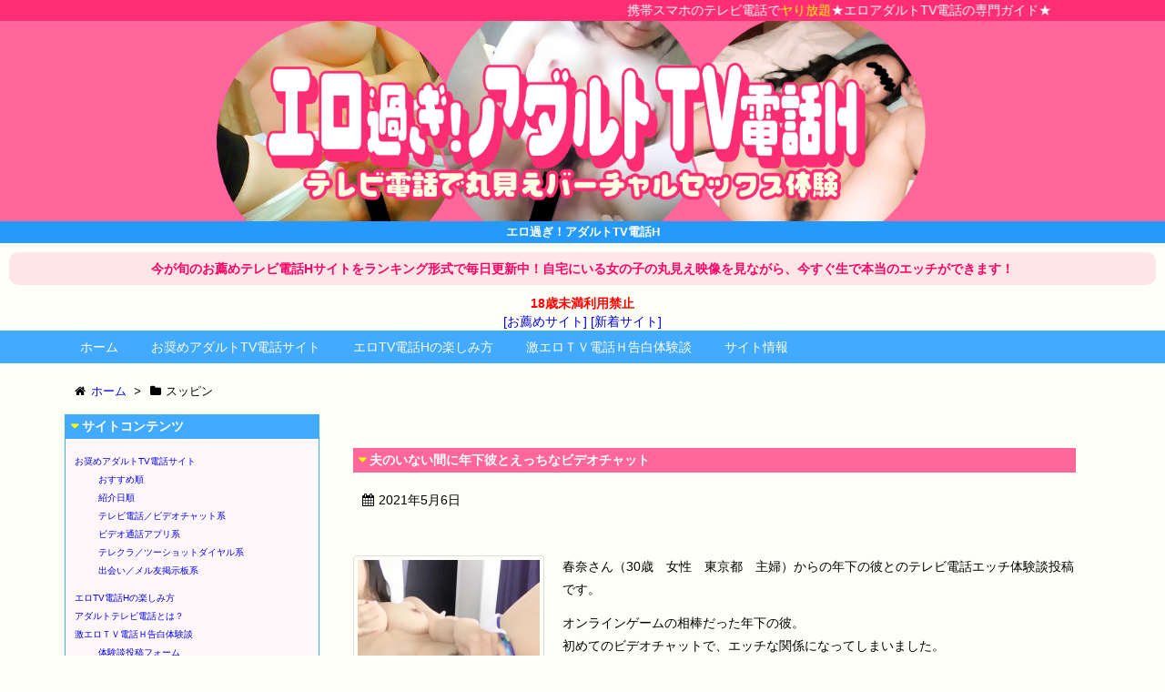

--- FILE ---
content_type: text/html; charset=UTF-8
request_url: https://www.lagb.org/tag/%E3%82%B9%E3%83%83%E3%83%94%E3%83%B3/
body_size: 47209
content:
<!DOCTYPE html>
<html lang="ja" itemscope itemtype="http://schema.org/WebPage">
<head>
<meta charset="UTF-8" />
<meta http-equiv="X-UA-Compatible" content="IE=edge" />
<meta name="viewport" content="width=device-width, initial-scale=1, user-scalable=yes" />
<meta name="robots" content="index, follow, max-image-preview:large, max-snippet:-1, max-video-preview:-1" />

	<!-- This site is optimized with the Yoast SEO plugin v26.7 - https://yoast.com/wordpress/plugins/seo/ -->
	<title>スッピン アーカイブ - エロ過ぎ！アダルトTV電話H</title>
	<link rel="canonical" href="https://www.lagb.org/tag/スッピン/" />
	<meta property="og:locale" content="ja_JP" />
	<meta property="og:type" content="article" />
	<meta property="og:title" content="スッピン アーカイブ - エロ過ぎ！アダルトTV電話H" />
	<meta property="og:url" content="https://www.lagb.org/tag/スッピン/" />
	<meta property="og:site_name" content="エロ過ぎ！アダルトTV電話H" />
	<meta name="twitter:card" content="summary_large_image" />
	<script type="application/ld+json" class="yoast-schema-graph">{"@context":"https://schema.org","@graph":[{"@type":"CollectionPage","@id":"https://www.lagb.org/tag/%e3%82%b9%e3%83%83%e3%83%94%e3%83%b3/","url":"https://www.lagb.org/tag/%e3%82%b9%e3%83%83%e3%83%94%e3%83%b3/","name":"スッピン アーカイブ - エロ過ぎ！アダルトTV電話H","isPartOf":{"@id":"https://www.lagb.org/#website"},"primaryImageOfPage":{"@id":"https://www.lagb.org/tag/%e3%82%b9%e3%83%83%e3%83%94%e3%83%b3/#primaryimage"},"image":{"@id":"https://www.lagb.org/tag/%e3%82%b9%e3%83%83%e3%83%94%e3%83%b3/#primaryimage"},"thumbnailUrl":"https://www.lagb.org/wp/wp-content/uploads/1530.jpg","breadcrumb":{"@id":"https://www.lagb.org/tag/%e3%82%b9%e3%83%83%e3%83%94%e3%83%b3/#breadcrumb"},"inLanguage":"ja"},{"@type":"ImageObject","inLanguage":"ja","@id":"https://www.lagb.org/tag/%e3%82%b9%e3%83%83%e3%83%94%e3%83%b3/#primaryimage","url":"https://www.lagb.org/wp/wp-content/uploads/1530.jpg","contentUrl":"https://www.lagb.org/wp/wp-content/uploads/1530.jpg","width":1000,"height":750,"caption":"夫ではない男性にあられもない姿をみせる"},{"@type":"BreadcrumbList","@id":"https://www.lagb.org/tag/%e3%82%b9%e3%83%83%e3%83%94%e3%83%b3/#breadcrumb","itemListElement":[{"@type":"ListItem","position":1,"name":"ホーム","item":"https://www.lagb.org/"},{"@type":"ListItem","position":2,"name":"激エロＴＶ電話Ｈ告白体験談","item":"https://www.lagb.org/taikendan/"},{"@type":"ListItem","position":3,"name":"スッピン"}]},{"@type":"WebSite","@id":"https://www.lagb.org/#website","url":"https://www.lagb.org/","name":"エロ過ぎ！アダルトTV電話H","description":"今が旬のお薦めテレビ電話Hサイトをランキング形式で毎日更新中！自宅にいる女の子の丸見え映像を見ながら、今すぐ生で本当のエッチができます！","publisher":{"@id":"https://www.lagb.org/#/schema/person/677edd8694dae2d5e6332bbd0a43d530"},"potentialAction":[{"@type":"SearchAction","target":{"@type":"EntryPoint","urlTemplate":"https://www.lagb.org/?s={search_term_string}"},"query-input":{"@type":"PropertyValueSpecification","valueRequired":true,"valueName":"search_term_string"}}],"inLanguage":"ja"},{"@type":["Person","Organization"],"@id":"https://www.lagb.org/#/schema/person/677edd8694dae2d5e6332bbd0a43d530","name":"superlagb","image":{"@type":"ImageObject","inLanguage":"ja","@id":"https://www.lagb.org/#/schema/person/image/","url":"https://secure.gravatar.com/avatar/7b986a9bc9461597264be4ff890d0735d8b245b59454a1eb41d8889a0f5e3897?s=96&d=mm&r=g","contentUrl":"https://secure.gravatar.com/avatar/7b986a9bc9461597264be4ff890d0735d8b245b59454a1eb41d8889a0f5e3897?s=96&d=mm&r=g","caption":"superlagb"},"logo":{"@id":"https://www.lagb.org/#/schema/person/image/"},"sameAs":["https://www.lagb.org/"]}]}</script>
	<!-- / Yoast SEO plugin. -->


<meta name="description" content="エロ過ぎ！アダルトTV電話H | 今が旬のお薦めテレビ電話Hサイトをランキング形式で毎日更新中！自宅にいる女の子の丸見え映像を見ながら、今すぐ生で本当のエッチができます！ | NO:1530" />
<link rel="canonical" href="https://www.lagb.org/tag/%e3%82%b9%e3%83%83%e3%83%94%e3%83%b3/" />
<link rel="pingback" href="https://www.lagb.org/wp/xmlrpc.php" />
<link rel="alternate" type="application/rss+xml" title="エロ過ぎ！アダルトTV電話H RSS Feed" href="https://www.lagb.org/feed/" />
<link rel="alternate" type="application/atom+xml" title="エロ過ぎ！アダルトTV電話H Atom Feed" href="https://www.lagb.org/feed/atom/" />
<style id="wp-img-auto-sizes-contain-inline-css">
img:is([sizes=auto i],[sizes^="auto," i]){contain-intrinsic-size:3000px 1500px}
/*# sourceURL=wp-img-auto-sizes-contain-inline-css */
</style>
<link rel="stylesheet" id="wpthk-css" href="//www.lagb.org/wp/wp-content/themes/wpthk/style.min.css?v=1768786467" media="all" />
<noscript><link rel="stylesheet" id="async-css" href="//www.lagb.org/wp/wp-content/themes/wpthk/style.async.min.css?v=1768786467" media="all" /></noscript>
<style id="wp-block-library-inline-css">
:root{--wp-block-synced-color:#7a00df;--wp-block-synced-color--rgb:122,0,223;--wp-bound-block-color:var(--wp-block-synced-color);--wp-editor-canvas-background:#ddd;--wp-admin-theme-color:#007cba;--wp-admin-theme-color--rgb:0,124,186;--wp-admin-theme-color-darker-10:#006ba1;--wp-admin-theme-color-darker-10--rgb:0,107,160.5;--wp-admin-theme-color-darker-20:#005a87;--wp-admin-theme-color-darker-20--rgb:0,90,135;--wp-admin-border-width-focus:2px}@media (min-resolution:192dpi){:root{--wp-admin-border-width-focus:1.5px}}.wp-element-button{cursor:pointer}:root .has-very-light-gray-background-color{background-color:#eee}:root .has-very-dark-gray-background-color{background-color:#313131}:root .has-very-light-gray-color{color:#eee}:root .has-very-dark-gray-color{color:#313131}:root .has-vivid-green-cyan-to-vivid-cyan-blue-gradient-background{background:linear-gradient(135deg,#00d084,#0693e3)}:root .has-purple-crush-gradient-background{background:linear-gradient(135deg,#34e2e4,#4721fb 50%,#ab1dfe)}:root .has-hazy-dawn-gradient-background{background:linear-gradient(135deg,#faaca8,#dad0ec)}:root .has-subdued-olive-gradient-background{background:linear-gradient(135deg,#fafae1,#67a671)}:root .has-atomic-cream-gradient-background{background:linear-gradient(135deg,#fdd79a,#004a59)}:root .has-nightshade-gradient-background{background:linear-gradient(135deg,#330968,#31cdcf)}:root .has-midnight-gradient-background{background:linear-gradient(135deg,#020381,#2874fc)}:root{--wp--preset--font-size--normal:16px;--wp--preset--font-size--huge:42px}.has-regular-font-size{font-size:1em}.has-larger-font-size{font-size:2.625em}.has-normal-font-size{font-size:var(--wp--preset--font-size--normal)}.has-huge-font-size{font-size:var(--wp--preset--font-size--huge)}.has-text-align-center{text-align:center}.has-text-align-left{text-align:left}.has-text-align-right{text-align:right}.has-fit-text{white-space:nowrap!important}#end-resizable-editor-section{display:none}.aligncenter{clear:both}.items-justified-left{justify-content:flex-start}.items-justified-center{justify-content:center}.items-justified-right{justify-content:flex-end}.items-justified-space-between{justify-content:space-between}.screen-reader-text{border:0;clip-path:inset(50%);height:1px;margin:-1px;overflow:hidden;padding:0;position:absolute;width:1px;word-wrap:normal!important}.screen-reader-text:focus{background-color:#ddd;clip-path:none;color:#444;display:block;font-size:1em;height:auto;left:5px;line-height:normal;padding:15px 23px 14px;text-decoration:none;top:5px;width:auto;z-index:100000}html :where(.has-border-color){border-style:solid}html :where([style*=border-top-color]){border-top-style:solid}html :where([style*=border-right-color]){border-right-style:solid}html :where([style*=border-bottom-color]){border-bottom-style:solid}html :where([style*=border-left-color]){border-left-style:solid}html :where([style*=border-width]){border-style:solid}html :where([style*=border-top-width]){border-top-style:solid}html :where([style*=border-right-width]){border-right-style:solid}html :where([style*=border-bottom-width]){border-bottom-style:solid}html :where([style*=border-left-width]){border-left-style:solid}html :where(img[class*=wp-image-]){height:auto;max-width:100%}:where(figure){margin:0 0 1em}html :where(.is-position-sticky){--wp-admin--admin-bar--position-offset:var(--wp-admin--admin-bar--height,0px)}@media screen and (max-width:600px){html :where(.is-position-sticky){--wp-admin--admin-bar--position-offset:0px}}

/*# sourceURL=wp-block-library-inline-css */
</style><style id='global-styles-inline-css' type='text/css'>
:root{--wp--preset--aspect-ratio--square: 1;--wp--preset--aspect-ratio--4-3: 4/3;--wp--preset--aspect-ratio--3-4: 3/4;--wp--preset--aspect-ratio--3-2: 3/2;--wp--preset--aspect-ratio--2-3: 2/3;--wp--preset--aspect-ratio--16-9: 16/9;--wp--preset--aspect-ratio--9-16: 9/16;--wp--preset--color--black: #000000;--wp--preset--color--cyan-bluish-gray: #abb8c3;--wp--preset--color--white: #ffffff;--wp--preset--color--pale-pink: #f78da7;--wp--preset--color--vivid-red: #cf2e2e;--wp--preset--color--luminous-vivid-orange: #ff6900;--wp--preset--color--luminous-vivid-amber: #fcb900;--wp--preset--color--light-green-cyan: #7bdcb5;--wp--preset--color--vivid-green-cyan: #00d084;--wp--preset--color--pale-cyan-blue: #8ed1fc;--wp--preset--color--vivid-cyan-blue: #0693e3;--wp--preset--color--vivid-purple: #9b51e0;--wp--preset--gradient--vivid-cyan-blue-to-vivid-purple: linear-gradient(135deg,rgb(6,147,227) 0%,rgb(155,81,224) 100%);--wp--preset--gradient--light-green-cyan-to-vivid-green-cyan: linear-gradient(135deg,rgb(122,220,180) 0%,rgb(0,208,130) 100%);--wp--preset--gradient--luminous-vivid-amber-to-luminous-vivid-orange: linear-gradient(135deg,rgb(252,185,0) 0%,rgb(255,105,0) 100%);--wp--preset--gradient--luminous-vivid-orange-to-vivid-red: linear-gradient(135deg,rgb(255,105,0) 0%,rgb(207,46,46) 100%);--wp--preset--gradient--very-light-gray-to-cyan-bluish-gray: linear-gradient(135deg,rgb(238,238,238) 0%,rgb(169,184,195) 100%);--wp--preset--gradient--cool-to-warm-spectrum: linear-gradient(135deg,rgb(74,234,220) 0%,rgb(151,120,209) 20%,rgb(207,42,186) 40%,rgb(238,44,130) 60%,rgb(251,105,98) 80%,rgb(254,248,76) 100%);--wp--preset--gradient--blush-light-purple: linear-gradient(135deg,rgb(255,206,236) 0%,rgb(152,150,240) 100%);--wp--preset--gradient--blush-bordeaux: linear-gradient(135deg,rgb(254,205,165) 0%,rgb(254,45,45) 50%,rgb(107,0,62) 100%);--wp--preset--gradient--luminous-dusk: linear-gradient(135deg,rgb(255,203,112) 0%,rgb(199,81,192) 50%,rgb(65,88,208) 100%);--wp--preset--gradient--pale-ocean: linear-gradient(135deg,rgb(255,245,203) 0%,rgb(182,227,212) 50%,rgb(51,167,181) 100%);--wp--preset--gradient--electric-grass: linear-gradient(135deg,rgb(202,248,128) 0%,rgb(113,206,126) 100%);--wp--preset--gradient--midnight: linear-gradient(135deg,rgb(2,3,129) 0%,rgb(40,116,252) 100%);--wp--preset--font-size--small: 13px;--wp--preset--font-size--medium: 20px;--wp--preset--font-size--large: 36px;--wp--preset--font-size--x-large: 42px;--wp--preset--spacing--20: 0.44rem;--wp--preset--spacing--30: 0.67rem;--wp--preset--spacing--40: 1rem;--wp--preset--spacing--50: 1.5rem;--wp--preset--spacing--60: 2.25rem;--wp--preset--spacing--70: 3.38rem;--wp--preset--spacing--80: 5.06rem;--wp--preset--shadow--natural: 6px 6px 9px rgba(0, 0, 0, 0.2);--wp--preset--shadow--deep: 12px 12px 50px rgba(0, 0, 0, 0.4);--wp--preset--shadow--sharp: 6px 6px 0px rgba(0, 0, 0, 0.2);--wp--preset--shadow--outlined: 6px 6px 0px -3px rgb(255, 255, 255), 6px 6px rgb(0, 0, 0);--wp--preset--shadow--crisp: 6px 6px 0px rgb(0, 0, 0);}:where(.is-layout-flex){gap: 0.5em;}:where(.is-layout-grid){gap: 0.5em;}body .is-layout-flex{display: flex;}.is-layout-flex{flex-wrap: wrap;align-items: center;}.is-layout-flex > :is(*, div){margin: 0;}body .is-layout-grid{display: grid;}.is-layout-grid > :is(*, div){margin: 0;}:where(.wp-block-columns.is-layout-flex){gap: 2em;}:where(.wp-block-columns.is-layout-grid){gap: 2em;}:where(.wp-block-post-template.is-layout-flex){gap: 1.25em;}:where(.wp-block-post-template.is-layout-grid){gap: 1.25em;}.has-black-color{color: var(--wp--preset--color--black) !important;}.has-cyan-bluish-gray-color{color: var(--wp--preset--color--cyan-bluish-gray) !important;}.has-white-color{color: var(--wp--preset--color--white) !important;}.has-pale-pink-color{color: var(--wp--preset--color--pale-pink) !important;}.has-vivid-red-color{color: var(--wp--preset--color--vivid-red) !important;}.has-luminous-vivid-orange-color{color: var(--wp--preset--color--luminous-vivid-orange) !important;}.has-luminous-vivid-amber-color{color: var(--wp--preset--color--luminous-vivid-amber) !important;}.has-light-green-cyan-color{color: var(--wp--preset--color--light-green-cyan) !important;}.has-vivid-green-cyan-color{color: var(--wp--preset--color--vivid-green-cyan) !important;}.has-pale-cyan-blue-color{color: var(--wp--preset--color--pale-cyan-blue) !important;}.has-vivid-cyan-blue-color{color: var(--wp--preset--color--vivid-cyan-blue) !important;}.has-vivid-purple-color{color: var(--wp--preset--color--vivid-purple) !important;}.has-black-background-color{background-color: var(--wp--preset--color--black) !important;}.has-cyan-bluish-gray-background-color{background-color: var(--wp--preset--color--cyan-bluish-gray) !important;}.has-white-background-color{background-color: var(--wp--preset--color--white) !important;}.has-pale-pink-background-color{background-color: var(--wp--preset--color--pale-pink) !important;}.has-vivid-red-background-color{background-color: var(--wp--preset--color--vivid-red) !important;}.has-luminous-vivid-orange-background-color{background-color: var(--wp--preset--color--luminous-vivid-orange) !important;}.has-luminous-vivid-amber-background-color{background-color: var(--wp--preset--color--luminous-vivid-amber) !important;}.has-light-green-cyan-background-color{background-color: var(--wp--preset--color--light-green-cyan) !important;}.has-vivid-green-cyan-background-color{background-color: var(--wp--preset--color--vivid-green-cyan) !important;}.has-pale-cyan-blue-background-color{background-color: var(--wp--preset--color--pale-cyan-blue) !important;}.has-vivid-cyan-blue-background-color{background-color: var(--wp--preset--color--vivid-cyan-blue) !important;}.has-vivid-purple-background-color{background-color: var(--wp--preset--color--vivid-purple) !important;}.has-black-border-color{border-color: var(--wp--preset--color--black) !important;}.has-cyan-bluish-gray-border-color{border-color: var(--wp--preset--color--cyan-bluish-gray) !important;}.has-white-border-color{border-color: var(--wp--preset--color--white) !important;}.has-pale-pink-border-color{border-color: var(--wp--preset--color--pale-pink) !important;}.has-vivid-red-border-color{border-color: var(--wp--preset--color--vivid-red) !important;}.has-luminous-vivid-orange-border-color{border-color: var(--wp--preset--color--luminous-vivid-orange) !important;}.has-luminous-vivid-amber-border-color{border-color: var(--wp--preset--color--luminous-vivid-amber) !important;}.has-light-green-cyan-border-color{border-color: var(--wp--preset--color--light-green-cyan) !important;}.has-vivid-green-cyan-border-color{border-color: var(--wp--preset--color--vivid-green-cyan) !important;}.has-pale-cyan-blue-border-color{border-color: var(--wp--preset--color--pale-cyan-blue) !important;}.has-vivid-cyan-blue-border-color{border-color: var(--wp--preset--color--vivid-cyan-blue) !important;}.has-vivid-purple-border-color{border-color: var(--wp--preset--color--vivid-purple) !important;}.has-vivid-cyan-blue-to-vivid-purple-gradient-background{background: var(--wp--preset--gradient--vivid-cyan-blue-to-vivid-purple) !important;}.has-light-green-cyan-to-vivid-green-cyan-gradient-background{background: var(--wp--preset--gradient--light-green-cyan-to-vivid-green-cyan) !important;}.has-luminous-vivid-amber-to-luminous-vivid-orange-gradient-background{background: var(--wp--preset--gradient--luminous-vivid-amber-to-luminous-vivid-orange) !important;}.has-luminous-vivid-orange-to-vivid-red-gradient-background{background: var(--wp--preset--gradient--luminous-vivid-orange-to-vivid-red) !important;}.has-very-light-gray-to-cyan-bluish-gray-gradient-background{background: var(--wp--preset--gradient--very-light-gray-to-cyan-bluish-gray) !important;}.has-cool-to-warm-spectrum-gradient-background{background: var(--wp--preset--gradient--cool-to-warm-spectrum) !important;}.has-blush-light-purple-gradient-background{background: var(--wp--preset--gradient--blush-light-purple) !important;}.has-blush-bordeaux-gradient-background{background: var(--wp--preset--gradient--blush-bordeaux) !important;}.has-luminous-dusk-gradient-background{background: var(--wp--preset--gradient--luminous-dusk) !important;}.has-pale-ocean-gradient-background{background: var(--wp--preset--gradient--pale-ocean) !important;}.has-electric-grass-gradient-background{background: var(--wp--preset--gradient--electric-grass) !important;}.has-midnight-gradient-background{background: var(--wp--preset--gradient--midnight) !important;}.has-small-font-size{font-size: var(--wp--preset--font-size--small) !important;}.has-medium-font-size{font-size: var(--wp--preset--font-size--medium) !important;}.has-large-font-size{font-size: var(--wp--preset--font-size--large) !important;}.has-x-large-font-size{font-size: var(--wp--preset--font-size--x-large) !important;}
/*# sourceURL=global-styles-inline-css */
</style>

<style id="classic-theme-styles-inline-css">
/*! This file is auto-generated */
.wp-block-button__link{color:#fff;background-color:#32373c;border-radius:9999px;box-shadow:none;text-decoration:none;padding:calc(.667em + 2px) calc(1.333em + 2px);font-size:1.125em}.wp-block-file__button{background:#32373c;color:#fff;text-decoration:none}
/*# sourceURL=/wp-includes/css/classic-themes.min.css */
</style>
<link rel="stylesheet" id="contact-form-7-css" href="//www.lagb.org/wp/wp-content/plugins/contact-form-7/includes/css/styles.css" media="all" />
<link rel="stylesheet" id="wpthkch-css" href="//www.lagb.org/wp/wp-content/themes/wpthkch/style.css?v=1768786467" media="all" />
<script src="//www.lagb.org/wp/wp-includes/js/jquery/jquery.min.js" id="jquery-core-js"></script>
<script src="//www.lagb.org/wp/wp-includes/js/jquery/jquery-migrate.min.js" id="jquery-migrate-js"></script>
<script src="//www.lagb.org/wp/wp-content/themes/wpthk/js/wpthk.min.js?v=1768786467" id="wpthk-js" async defer></script>
<link rel="https://api.w.org/" href="https://www.lagb.org/wp-json/" /><link rel="alternate" title="JSON" type="application/json" href="https://www.lagb.org/wp-json/wp/v2/tags/251" />
<meta name="referrer" content="origin" />
<link rel="icon" href="https://www.lagb.org/wp/wp-content/uploads/cropped-icon-1-32x32.png" sizes="32x32" />
<link rel="icon" href="https://www.lagb.org/wp/wp-content/uploads/cropped-icon-1-192x192.png" sizes="192x192" />
<link rel="apple-touch-icon" href="https://www.lagb.org/wp/wp-content/uploads/cropped-icon-1-180x180.png" />
<meta name="msapplication-TileImage" content="https://www.lagb.org/wp/wp-content/uploads/cropped-icon-1-270x270.png" />
	<style>
	img.wp-smiley,
	img.emoji {
		display: inline !important;
		border: none !important;
		box-shadow: none !important;
		height: 1em !important;
		width: 1em !important;
		margin: 0 0.07em !important;
		vertical-align: -0.1em !important;
		background: none !important;
		padding: 0 !important;
	}
	</style>
	</head>
<body class="archive tag tag-251 wp-theme-wpthk wp-child-theme-wpthkch">


<div id="header" itemscope itemtype="https://schema.org/WPHeader">
<header role="banner">
<div id="head-in">

<div class="marquee01">
<p>携帯スマホのテレビ電話で<span style="color:#ffff00;">ヤり放題</span>★エロアダルトTV電話の専門ガイド★</p>
</div>

<div class="head-cover">
<div class="info">
<p class="sitename" itemprop="name"><a href="https://www.lagb.org/"><img src="https://www.lagb.org/wp/wp-content/uploads/title-2.png" alt="エロ過ぎ！アダルトTV電話H" width="1200" height="300" srcset="https://www.lagb.org/wp/wp-content/uploads/title-2.png 1200w, https://www.lagb.org/wp/wp-content/uploads/title-2-600x150.png 600w, https://www.lagb.org/wp/wp-content/uploads/title-2-1024x256.png 1024w, https://www.lagb.org/wp/wp-content/uploads/title-2-768x192.png 768w, https://www.lagb.org/wp/wp-content/uploads/title-2-530x133.png 530w, https://www.lagb.org/wp/wp-content/uploads/title-2-565x141.png 565w, https://www.lagb.org/wp/wp-content/uploads/title-2-710x178.png 710w, https://www.lagb.org/wp/wp-content/uploads/title-2-725x181.png 725w" sizes="(max-width: 1200px) 100vw, 1200px" /></a></p>
<p class="desc">

<p style="line-height:24px;background-color:#239afc;text-align:center;font-size:small;">
<span style="color:white;font-weight:bold;">エロ過ぎ！アダルトTV電話H</span>
</p>

<p style="margin:10px;padding:8px;background-color:#ffe6e6;border-radius: 10px;">
<span style="color:#ff0066;font-weight:bold;">今が旬のお薦めテレビ電話Hサイトをランキング形式で毎日更新中！自宅にいる女の子の丸見え映像を見ながら、今すぐ生で本当のエッチができます！</span>
</p>


<span class="emph1">18歳未満利用禁止</span><br />
<a href="/rank.php">[お薦めサイト]</a> <a href="/new.php">[新着サイト]</a><br />

</p>

</div><!--/.info-->
</div><!--/.head-cover-->
<nav itemscope itemtype="http://schema.org/SiteNavigationElement" role="navigation">
<div id="nav">
<div id="gnavi">
<div class="menu-%e3%83%88%e3%83%83%e3%83%97%e3%83%a1%e3%83%8b%e3%83%a5%e3%83%bc01-container"><ul id="menu-%e3%83%88%e3%83%83%e3%83%97%e3%83%a1%e3%83%8b%e3%83%a5%e3%83%bc01" class="menu clearfix"><li itemprop="name" id="menu-item-347" class="menu-item menu-item-type-custom menu-item-object-custom menu-item-home menu-item-347"><a itemprop="url" href="https://www.lagb.org/">ホーム</a></li>
<li itemprop="name" id="menu-item-355" class="menu-item menu-item-type-custom menu-item-object-custom menu-item-has-children menu-item-355"><a itemprop="url" href="/rank.php">お奨めアダルトTV電話サイト</a>
<ul class="sub-menu">
<li itemprop="name" id="menu-item-356" class="menu-item menu-item-type-custom menu-item-object-custom menu-item-356"><a itemprop="url" href="/rank.php">おすすめ順</a></li>
<li itemprop="name" id="menu-item-357" class="menu-item menu-item-type-custom menu-item-object-custom menu-item-357"><a itemprop="url" href="/new.php">紹介日順</a></li>
<li itemprop="name" id="menu-item-358" class="menu-item menu-item-type-custom menu-item-object-custom menu-item-358"><a itemprop="url" href="/tvden.php">テレビ電話／ビデオチャット系</a></li>
<li itemprop="name" id="menu-item-359" class="menu-item menu-item-type-custom menu-item-object-custom menu-item-359"><a itemprop="url" href="/appli.php">ビデオ通話アプリ系</a></li>
<li itemprop="name" id="menu-item-360" class="menu-item menu-item-type-custom menu-item-object-custom menu-item-360"><a itemprop="url" href="/tel.php">テレクラ／ツーショットダイヤル系</a></li>
<li itemprop="name" id="menu-item-361" class="menu-item menu-item-type-custom menu-item-object-custom menu-item-361"><a itemprop="url" href="/deai.php">出会い／メル友掲示板系</a></li>
</ul>
</li>
<li itemprop="name" id="menu-item-349" class="menu-item menu-item-type-post_type menu-item-object-page menu-item-has-children menu-item-349"><a itemprop="url" href="https://www.lagb.org/guide/">エロTV電話Hの楽しみ方</a>
<ul class="sub-menu">
<li itemprop="name" id="menu-item-1052" class="menu-item menu-item-type-post_type menu-item-object-page menu-item-1052"><a itemprop="url" href="https://www.lagb.org/guide/whatis/">アダルトテレビ電話とは？</a></li>
</ul>
</li>
<li itemprop="name" id="menu-item-2097" class="menu-item menu-item-type-custom menu-item-object-custom menu-item-has-children menu-item-2097"><a itemprop="url" href="/taikendan/">激エロＴＶ電話Ｈ告白体験談</a>
<ul class="sub-menu">
<li itemprop="name" id="menu-item-2098" class="menu-item menu-item-type-custom menu-item-object-custom menu-item-2098"><a itemprop="url" href="/taikendan/">新着体験談一覧</a></li>
<li itemprop="name" id="menu-item-823" class="menu-item menu-item-type-post_type menu-item-object-page menu-item-823"><a itemprop="url" href="https://www.lagb.org/mail-taiken/">体験談投稿フォーム</a></li>
</ul>
</li>
<li itemprop="name" id="menu-item-352" class="menu-item menu-item-type-post_type menu-item-object-page menu-item-has-children menu-item-352"><a itemprop="url" href="https://www.lagb.org/siteinfo/">サイト情報</a>
<ul class="sub-menu">
<li itemprop="name" id="menu-item-353" class="menu-item menu-item-type-post_type menu-item-object-page menu-item-353"><a itemprop="url" href="https://www.lagb.org/siteinfo/">当サイトについて</a></li>
<li itemprop="name" id="menu-item-350" class="menu-item menu-item-type-post_type menu-item-object-page menu-item-350"><a itemprop="url" href="https://www.lagb.org/termofuse/">サイト利用規約</a></li>
<li itemprop="name" id="menu-item-351" class="menu-item menu-item-type-post_type menu-item-object-page menu-item-351"><a itemprop="url" href="https://www.lagb.org/privacy/">プライバシーポリシー</a></li>
<li itemprop="name" id="menu-item-348" class="menu-item menu-item-type-post_type menu-item-object-page menu-item-348"><a itemprop="url" href="https://www.lagb.org/mail/">お問い合わせ窓口</a></li>
</ul>
</li>
</ul></div><ul class="mobile-nav">
<li class="mob-homepage"><a href="/" style="padding: 0;"><i class="fa fa-home fa-fw"></i><p>TOP</p></a></li>
<li class="mob-menu"><i class="fa fa-list fa-fw"></i><p>メニュー</p></li>
<li class="mob-dendou"><a href="/rank.php" style="padding: 0;"><i class="fa fa-trophy"></i><p>殿堂</p></a></li>
<li class="mob-shinchaku"><a href="/new.php" style="padding: 0;"><i class="fa fa-hand-paper-o"></i><p>新着</p></a></li>
<li class="mob-appli"><a href="/appli.php" style="padding: 0;"><i class="fa fa-exchange"></i><p>アプリ</p></a></li>
<li class="mob-taiken"><a href="/taikendan/" style="padding: 0;"><i class="fa fa-book"></i><p>体験談</p></a></li>
</ul>
</div><!--/#gnavi-->
<div style="clear:both"></div>
</div><!--/#nav-->
</nav>
</div><!--/#head-in-->
</header>
</div><!--/#header-->
<div class="container">
<div itemprop="breadcrumb">
<ol id="breadcrumb" itemscope itemtype="http://schema.org/BreadcrumbList">
<li itemscope itemtype="http://schema.org/ListItem" itemprop="itemListElement"><i class="fa fa-home fa-fw"></i><a itemprop="item" href="https://www.lagb.org/"><span itemprop="name">ホーム</span></a><meta itemprop="position" content="1" /><i class="arrow">&gt;</i></li><li itemscope itemtype="http://schema.org/ListItem" itemprop="itemListElement" content="2"><i class="fa fa-folder fa-fw"></i><h1 itemprop="name">スッピン</h1></li>
</ol><!--/breadcrumb-->
</div>
<div id="primary" class="clearfix">
<div id="main">
<main role="main">
<div id="core" class="lcore">
<div id="list">
<div class="toc clearfix">
<section>
<h2 class="entry-title" itemprop="headline name"><a href="https://www.lagb.org/taikendan/1530/" class="entry-link" itemprop="url">夫のいない間に年下彼とえっちなビデオチャット</a></h2>
<p class="meta"><i class="fa fa-calendar"></i><span class="date"><time class="entry-date updated" datetime="2021-05-06T15:03:11+09:00" itemprop="datePublished">2021年5月6日</time></span></p><figure class="term">
<a href="https://www.lagb.org/taikendan/1530/"><img width="400" height="400" src="https://www.lagb.org/wp/wp-content/uploads/1530-400x400.jpg" class="thumbnail wp-post-image" alt="夫ではない男性にあられもない姿をみせる" itemprop="image" decoding="async" fetchpriority="high" srcset="https://www.lagb.org/wp/wp-content/uploads/1530-400x400.jpg 400w, https://www.lagb.org/wp/wp-content/uploads/1530-120x120.jpg 120w, https://www.lagb.org/wp/wp-content/uploads/1530-150x150.jpg 150w, https://www.lagb.org/wp/wp-content/uploads/1530-75x75.jpg 75w, https://www.lagb.org/wp/wp-content/uploads/1530-100x100.jpg 100w" sizes="(max-width: 400px) 100vw, 400px" /></a>
</figure><!--/.term-->
<div class="excerpt" itemprop="description">
<p>春奈さん（30歳　女性　東京都　主婦）からの年下の彼とのテレビ電話エッチ体験談投稿です。</p><p>オンラインゲームの相棒だった年下の彼。<br />初めてのビデオチャットで、エッチな関係になってしまいました。<br />今ではすっかり ...</p></div>
<p class="read-more"><a href="https://www.lagb.org/taikendan/1530/" class="read-more-link" itemprop="url">記事を読む <i class="fa fa-angle-double-right"></i>&nbsp; 夫のいない間に年 ...</a></p>
</section>
</div><!--/.toc-->
</div><!--/#list-->
</div><!--/#core-->
</main>
</div><!--/#main-->
<div class="sidebar">
<div id="side">
<aside role="complementary">
<div id="side-fixed">
<div id="nav_menu-3" class="widget widget_nav_menu"><h3 class="side-title">サイトコンテンツ</h3><div class="menu-%e3%83%a1%e3%82%a4%e3%83%b3%e3%83%a1%e3%83%8b%e3%83%a5%e3%83%bc01-container"><ul id="menu-%e3%83%a1%e3%82%a4%e3%83%b3%e3%83%a1%e3%83%8b%e3%83%a5%e3%83%bc01" class="menu"><li id="menu-item-15" class="menu-item menu-item-type-custom menu-item-object-custom menu-item-has-children menu-item-15"><a href="/rank.php">お奨めアダルトTV電話サイト</a>
<ul class="sub-menu">
<li id="menu-item-97" class="menu-item menu-item-type-custom menu-item-object-custom menu-item-97"><a href="/rank.php">おすすめ順</a></li>
<li id="menu-item-16" class="menu-item menu-item-type-custom menu-item-object-custom menu-item-16"><a href="/new.php">紹介日順</a></li>
<li id="menu-item-19" class="menu-item menu-item-type-custom menu-item-object-custom menu-item-19"><a href="/tvden.php">テレビ電話／ビデオチャット系</a></li>
<li id="menu-item-20" class="menu-item menu-item-type-custom menu-item-object-custom menu-item-20"><a href="/appli.php">ビデオ通話アプリ系</a></li>
<li id="menu-item-17" class="menu-item menu-item-type-custom menu-item-object-custom menu-item-17"><a href="/tel.php">テレクラ／ツーショットダイヤル系</a></li>
<li id="menu-item-18" class="menu-item menu-item-type-custom menu-item-object-custom menu-item-18"><a href="/deai.php">出会い／メル友掲示板系</a></li>
</ul>
</li>
<li id="menu-item-346" class="menu-item menu-item-type-post_type menu-item-object-page menu-item-346"><a href="https://www.lagb.org/guide/">エロTV電話Hの楽しみ方</a></li>
<li id="menu-item-1053" class="menu-item menu-item-type-post_type menu-item-object-page menu-item-1053"><a href="https://www.lagb.org/guide/whatis/">アダルトテレビ電話とは？</a></li>
<li id="menu-item-2145" class="menu-item menu-item-type-custom menu-item-object-custom menu-item-has-children menu-item-2145"><a href="/taikendan/">激エロＴＶ電話Ｈ告白体験談</a>
<ul class="sub-menu">
<li id="menu-item-822" class="menu-item menu-item-type-post_type menu-item-object-page menu-item-822"><a href="https://www.lagb.org/mail-taiken/">体験談投稿フォーム</a></li>
</ul>
</li>
<li id="menu-item-362" class="menu-item menu-item-type-post_type menu-item-object-page menu-item-362"><a href="https://www.lagb.org/siteinfo/">当サイトについて</a></li>
</ul></div></div>
		<div id="recent-posts-2" class="widget widget_recent_entries">
		<h3 class="side-title">新着記事</h3>
		<ul>
											<li>
					<a href="https://www.lagb.org/545/">DXLIVEの割引クーポンコード 登録時の無料ポイントアップ＆購入時5%割引</a>
											<span class="post-date">2018年4月27日</span>
									</li>
											<li>
					<a href="https://www.lagb.org/413/">エロTV電話初めての人にジュエルライブがオススメの理由と注意点</a>
											<span class="post-date">2018年3月30日</span>
									</li>
					</ul>

		</div><div id="dpe_fp_widget-2" class="widget widget_dpe_fp_widget"><h3 class="side-title">新着ＴＶ電話Ｈ告白体験談</h3>	<ul class="dpe-flexible-posts">
			<li id="post-2584" class="post-2584 taikendan type-taikendan status-publish format-standard has-post-thumbnail hentry tag-16 tag-432 tag-433 tag-307 tag-431 taikendan_sex-male taikendan_age-twenties taikendan_type-ol taikendan_type-lady taikendan_service-zoom taikendan_category-appli">
			<a href="https://www.lagb.org/taikendan/2584/">
								<div class="title">ウェブカメラを使った1対1のモニター調査でエッチな思い出ができちゃった！</div>
			</a>
		</li>
			<li id="post-2296" class="post-2296 taikendan type-taikendan status-publish format-standard has-post-thumbnail hentry tag-419 tag-14 tag-10 tag-423 taikendan_sex-male taikendan_age-thirties taikendan_type-wife taikendan_service-line taikendan_category-appli">
			<a href="https://www.lagb.org/taikendan/2296/">
								<div class="title">アプリで知り合った若妻とビデオ通話エッチ、そしてお泊まりエッチをしました</div>
			</a>
		</li>
			<li id="post-2289" class="post-2289 taikendan type-taikendan status-publish format-standard has-post-thumbnail hentry tag-427 tag-59 tag-426 tag-403 tag-10 taikendan_sex-female taikendan_age-twenties taikendan_type-lady taikendan_service-line taikendan_category-appli">
			<a href="https://www.lagb.org/taikendan/2289/">
								<div class="title">元彼と大人のおもちゃを使った激しいビデオ通話セックスしちゃいました！</div>
			</a>
		</li>
			<li id="post-2285" class="post-2285 taikendan type-taikendan status-publish format-standard has-post-thumbnail hentry tag-line tag-172 tag-424 tag-425 taikendan_sex-male taikendan_age-forties taikendan_type-lady taikendan_service-line taikendan_category-appli">
			<a href="https://www.lagb.org/taikendan/2285/">
								<div class="title">お気に入りのメンエス嬢がLINEのテレビ通話でエステ中継してくれました</div>
			</a>
		</li>
			<li id="post-2279" class="post-2279 taikendan type-taikendan status-publish format-standard has-post-thumbnail hentry tag-59 tag-51 tag-422 tag-420 tag-421 taikendan_sex-male taikendan_age-fifties taikendan_type-student taikendan_service-jewel taikendan_category-livechat">
			<a href="https://www.lagb.org/taikendan/2279/">
								<div class="title">ライブチャットで擬似エッチを満喫出来た</div>
			</a>
		</li>
			<li id="post-2271" class="post-2271 taikendan type-taikendan status-publish format-standard has-post-thumbnail hentry tag-s tag-419 tag-7 tag-403 taikendan_sex-male taikendan_age-thirties taikendan_type-gal taikendan_service-others taikendan_category-livechat">
			<a href="https://www.lagb.org/taikendan/2271/">
								<div class="title">小娘との過激な逆オナニー鑑賞したライブチャットが最高だった！</div>
			</a>
		</li>
			<li id="post-2268" class="post-2268 taikendan type-taikendan status-publish format-standard has-post-thumbnail hentry tag-59 tag-14 tag-60 tag-10 taikendan_sex-male taikendan_age-twenties taikendan_type-jukujo taikendan_service-froglive taikendan_category-appli">
			<a href="https://www.lagb.org/taikendan/2268/">
								<div class="title">ライブチャットで出会った熟女がこんなにスケベとは知りませんでした！</div>
			</a>
		</li>
			<li id="post-2262" class="post-2262 taikendan type-taikendan status-publish format-standard has-post-thumbnail hentry tag-m tag-417 tag-7 tag-139 tag-10 taikendan_sex-male taikendan_age-forties taikendan_type-lady taikendan_service-pairla taikendan_category-appli">
			<a href="https://www.lagb.org/taikendan/2262/">
								<div class="title">従順スケベの23歳清楚系お嬢がクパァしてお漏らしが得意</div>
			</a>
		</li>
			<li id="post-2245" class="post-2245 taikendan type-taikendan status-publish format-standard has-post-thumbnail hentry tag-skype tag-404 tag-23 tag-59 tag-10 taikendan_sex-male taikendan_age-fifties taikendan_type-lady taikendan_service-skype taikendan_category-sns">
			<a href="https://www.lagb.org/taikendan/2245/">
								<div class="title">Skypeでバイブオナニーを楽しむロリ少女</div>
			</a>
		</li>
			<li id="post-2243" class="post-2243 taikendan type-taikendan status-publish format-standard has-post-thumbnail hentry tag-zoom tag-57 tag-254 tag-414 tag-10 taikendan_sex-female taikendan_age-forties taikendan_type-ol taikendan_service-skype taikendan_category-appli">
			<a href="https://www.lagb.org/taikendan/2243/">
								<div class="title">誰にも言えない過激なビデオチャットでの体験談</div>
			</a>
		</li>
		</ul><!-- .dpe-flexible-posts -->
</div><div id="categories-2" class="widget widget_categories"><h3 class="side-title">記事カテゴリー</h3>
			<ul>
					<li class="cat-item cat-item-1"><a href="https://www.lagb.org/category/column/">エロ過ぎ！テレビ電話エッチ通信</a> (2)
</li>
			</ul>

			</div><div id="thk_recent_comments-2" class="widget thk_recent_comments"><h3 class="side-title">最近のコメント</h3><ul id="thk-rcomments">
<li class="recentcomments">
<div class="widget_comment_author">
<img alt="bib" src="https://secure.gravatar.com/avatar/?s=32&#038;d=mm&#038;r=g" srcset="https://secure.gravatar.com/avatar/?s=64&#038;d=mm&#038;r=g 2x" class="avatar avatar-32 photo avatar-default" height="32" width="32" loading="lazy" decoding="async"/><span class="comment_date">2025年11月27日</span>
<span class="author_link">bib さん</span>
</div>
<div class="comment_excerpt"><i class="fa fa-comment-o fa-fw"></i>巨乳むすめは最高！私もビデオチャットやってみたいよ。</div>
<span class="comment_post"><i class="fa fa-angle-double-right fa-fw"></i><a href="https://www.lagb.org/taikendan/2271/#comment-2">小娘との過激な逆オナニー鑑賞したライ...</a></span>
</li>
</ul>
</div><div id="nav_menu-2" class="widget widget_nav_menu"><h3 class="side-title">サイトメニュー</h3><div class="menu-%e3%83%95%e3%83%83%e3%82%bf%e3%83%bc%e3%83%a1%e3%83%8b%e3%83%a5%e3%83%bc01-container"><ul id="menu-%e3%83%95%e3%83%83%e3%82%bf%e3%83%bc%e3%83%a1%e3%83%8b%e3%83%a5%e3%83%bc01" class="menu"><li id="menu-item-24" class="menu-item menu-item-type-post_type menu-item-object-page menu-item-24"><a href="https://www.lagb.org/siteinfo/">当サイトについて</a></li>
<li id="menu-item-863" class="menu-item menu-item-type-post_type menu-item-object-page menu-item-863"><a href="https://www.lagb.org/updateinfo/">サイト更新情報</a></li>
<li id="menu-item-21" class="menu-item menu-item-type-post_type menu-item-object-page menu-item-21"><a href="https://www.lagb.org/mail/">お問い合わせ窓口</a></li>
<li id="menu-item-2546" class="menu-item menu-item-type-post_type menu-item-object-page menu-item-2546"><a href="https://www.lagb.org/mail-selfie/">自撮り写真／動画 投稿フォーム</a></li>
<li id="menu-item-1776" class="menu-item menu-item-type-post_type menu-item-object-page menu-item-1776"><a href="https://www.lagb.org/mail-comment/">推薦コメント投稿フォーム</a></li>
<li id="menu-item-22" class="menu-item menu-item-type-post_type menu-item-object-page menu-item-22"><a href="https://www.lagb.org/privacy/">プライバシーポリシー</a></li>
<li id="menu-item-23" class="menu-item menu-item-type-post_type menu-item-object-page menu-item-23"><a href="https://www.lagb.org/termofuse/">サイト利用規約</a></li>
<li id="menu-item-25" class="menu-item menu-item-type-custom menu-item-object-custom menu-item-25"><a href="/">トップページへ戻る</a></li>
</ul></div></div></div>
</aside>
</div><!--/#side-->
</div><!--/.sidebar-->
</div><!--/#primary-->
</div><!--/#container-->
<div id="footer" itemscope itemtype="https://schema.org/WPFooter" role="contentinfo">


<div class="footerlink">
<ul>
<li><a href="/siteinfo/">About Us</a></li>
<li><a href="/updateinfo/">サイト更新情報</a></li>
<li><a href="/mail/">お問い合わせ</a></li>
<li><a href="/privacy/">プライバシーポリシー</a></li>
<li><a href="/termofuse/">ご利用規約</a></li>
<li><a href="/">TOP</a></li>
</ul>
</div>

<div style="text-align:center;font-size:x-small;color:white;">
<p>
今日：1,135　
昨日：3,353<br />
合計：7,736,075<br />
</p>
<p>
<a href="/">エロ過ぎ！アダルトTV電話H</a>
<p style="font-size:x-small;">Copyright © 2010 - 2026 lagb.org All rights reserved.</p>
</p>
</div>

</div><!--/#footer-->
<div id="page-top"><i class="fa fa-arrow-up"></i><span class="ptop"> PAGE TOP</span></div>
<aside>
<div id="sform">
<form method="get" class="search-form" action="https://www.lagb.org/"><input type="search" class="search-field" name="s" placeholder="Search for &hellip;" /><input type="submit" class="search-submit" value="Search" /></form>
</div>
</aside>
<script src="//www.lagb.org/wp/wp-content/themes/wpthkch/wpthkch.js?v=1768786467" defer></script>
	
<!-- Global site tag (gtag.js) - Google Analytics -->
<script async src="https://www.googletagmanager.com/gtag/js?id=UA-86708645-1"></script>
<script>
  window.dataLayer = window.dataLayer || [];
  function gtag(){dataLayer.push(arguments);}
  gtag("js", new Date());

  gtag("config", "UA-86708645-1");
</script>

<script type="speculationrules">
{"prefetch":[{"source":"document","where":{"and":[{"href_matches":"/*"},{"not":{"href_matches":["/wp/wp-*.php","/wp/wp-admin/*","/wp/wp-content/uploads/*","/wp/wp-content/*","/wp/wp-content/plugins/*","/wp/wp-content/themes/wpthkch/*","/wp/wp-content/themes/wpthk/*","/*\\?(.+)"]}},{"not":{"selector_matches":"a[rel~=\"nofollow\"]"}},{"not":{"selector_matches":".no-prefetch, .no-prefetch a"}}]},"eagerness":"conservative"}]}
</script>
<script src="//www.lagb.org/wp/wp-includes/js/dist/hooks.min.js" id="wp-hooks-js"></script>
<script src="//www.lagb.org/wp/wp-includes/js/dist/i18n.min.js" id="wp-i18n-js"></script>
<script id="wp-i18n-js-after">
/* <![CDATA[ */
wp.i18n.setLocaleData( { "text direction\u0004ltr": [ "ltr" ] } );
//# sourceURL=wp-i18n-js-after
/* ]]> */
</script>
<script src="//www.lagb.org/wp/wp-content/plugins/contact-form-7/includes/swv/js/index.js" id="swv-js"></script>
<script id="contact-form-7-js-translations">
/* <![CDATA[ */
( function( domain, translations ) {
	var localeData = translations.locale_data[ domain ] || translations.locale_data.messages;
	localeData[""].domain = domain;
	wp.i18n.setLocaleData( localeData, domain );
} )( "contact-form-7", {"translation-revision-date":"2025-11-30 08:12:23+0000","generator":"GlotPress\/4.0.3","domain":"messages","locale_data":{"messages":{"":{"domain":"messages","plural-forms":"nplurals=1; plural=0;","lang":"ja_JP"},"This contact form is placed in the wrong place.":["\u3053\u306e\u30b3\u30f3\u30bf\u30af\u30c8\u30d5\u30a9\u30fc\u30e0\u306f\u9593\u9055\u3063\u305f\u4f4d\u7f6e\u306b\u7f6e\u304b\u308c\u3066\u3044\u307e\u3059\u3002"],"Error:":["\u30a8\u30e9\u30fc:"]}},"comment":{"reference":"includes\/js\/index.js"}} );
//# sourceURL=contact-form-7-js-translations
/* ]]> */
</script>
<script id="contact-form-7-js-before">
/* <![CDATA[ */
var wpcf7 = {
  "api": {
    "root": "\/\/www.lagb.org\/wp-json\/",
    "namespace": "contact-form-7\/v1"
  }
};
//# sourceURL=contact-form-7-js-before
/* ]]> */
</script>
<script src="//www.lagb.org/wp/wp-content/plugins/contact-form-7/includes/js/index.js" id="contact-form-7-js"></script>
<script id="wp-emoji-settings" type="application/json">
{"baseUrl":"https://s.w.org/images/core/emoji/17.0.2/72x72/","ext":".png","svgUrl":"https://s.w.org/images/core/emoji/17.0.2/svg/","svgExt":".svg","source":{"concatemoji":"https://www.lagb.org/wp/wp-includes/js/wp-emoji-release.min.js"}}
</script>
<script type="module">
/* <![CDATA[ */
/*! This file is auto-generated */
const a=JSON.parse(document.getElementById("wp-emoji-settings").textContent),o=(window._wpemojiSettings=a,"wpEmojiSettingsSupports"),s=["flag","emoji"];function i(e){try{var t={supportTests:e,timestamp:(new Date).valueOf()};sessionStorage.setItem(o,JSON.stringify(t))}catch(e){}}function c(e,t,n){e.clearRect(0,0,e.canvas.width,e.canvas.height),e.fillText(t,0,0);t=new Uint32Array(e.getImageData(0,0,e.canvas.width,e.canvas.height).data);e.clearRect(0,0,e.canvas.width,e.canvas.height),e.fillText(n,0,0);const a=new Uint32Array(e.getImageData(0,0,e.canvas.width,e.canvas.height).data);return t.every((e,t)=>e===a[t])}function p(e,t){e.clearRect(0,0,e.canvas.width,e.canvas.height),e.fillText(t,0,0);var n=e.getImageData(16,16,1,1);for(let e=0;e<n.data.length;e++)if(0!==n.data[e])return!1;return!0}function u(e,t,n,a){switch(t){case"flag":return n(e,"\ud83c\udff3\ufe0f\u200d\u26a7\ufe0f","\ud83c\udff3\ufe0f\u200b\u26a7\ufe0f")?!1:!n(e,"\ud83c\udde8\ud83c\uddf6","\ud83c\udde8\u200b\ud83c\uddf6")&&!n(e,"\ud83c\udff4\udb40\udc67\udb40\udc62\udb40\udc65\udb40\udc6e\udb40\udc67\udb40\udc7f","\ud83c\udff4\u200b\udb40\udc67\u200b\udb40\udc62\u200b\udb40\udc65\u200b\udb40\udc6e\u200b\udb40\udc67\u200b\udb40\udc7f");case"emoji":return!a(e,"\ud83e\u1fac8")}return!1}function f(e,t,n,a){let r;const o=(r="undefined"!=typeof WorkerGlobalScope&&self instanceof WorkerGlobalScope?new OffscreenCanvas(300,150):document.createElement("canvas")).getContext("2d",{willReadFrequently:!0}),s=(o.textBaseline="top",o.font="600 32px Arial",{});return e.forEach(e=>{s[e]=t(o,e,n,a)}),s}function r(e){var t=document.createElement("script");t.src=e,t.defer=!0,document.head.appendChild(t)}a.supports={everything:!0,everythingExceptFlag:!0},new Promise(t=>{let n=function(){try{var e=JSON.parse(sessionStorage.getItem(o));if("object"==typeof e&&"number"==typeof e.timestamp&&(new Date).valueOf()<e.timestamp+604800&&"object"==typeof e.supportTests)return e.supportTests}catch(e){}return null}();if(!n){if("undefined"!=typeof Worker&&"undefined"!=typeof OffscreenCanvas&&"undefined"!=typeof URL&&URL.createObjectURL&&"undefined"!=typeof Blob)try{var e="postMessage("+f.toString()+"("+[JSON.stringify(s),u.toString(),c.toString(),p.toString()].join(",")+"));",a=new Blob([e],{type:"text/javascript"});const r=new Worker(URL.createObjectURL(a),{name:"wpTestEmojiSupports"});return void(r.onmessage=e=>{i(n=e.data),r.terminate(),t(n)})}catch(e){}i(n=f(s,u,c,p))}t(n)}).then(e=>{for(const n in e)a.supports[n]=e[n],a.supports.everything=a.supports.everything&&a.supports[n],"flag"!==n&&(a.supports.everythingExceptFlag=a.supports.everythingExceptFlag&&a.supports[n]);var t;a.supports.everythingExceptFlag=a.supports.everythingExceptFlag&&!a.supports.flag,a.supports.everything||((t=a.source||{}).concatemoji?r(t.concatemoji):t.wpemoji&&t.twemoji&&(r(t.twemoji),r(t.wpemoji)))});
//# sourceURL=https://www.lagb.org/wp/wp-includes/js/wp-emoji-loader.min.js
/* ]]> */
</script>
</body>
</html>


--- FILE ---
content_type: text/css
request_url: https://www.lagb.org/wp/wp-content/themes/wpthkch/style.css?v=1768786467
body_size: 13152
content:
/*! WpTHK Child CSS */
/* WpTHK WordPress Theme - free/libre wordpress platform
 *
 * @copyright Copyright (C) 2015 Thought is free.
 * @license http://www.gnu.org/licenses/gpl-2.0.html GPL v2 or later
 * @author LunaNuko
 * @link http://thk.kanzae.net/
 * @translators rakeem( http://rakeem.jp/ )
 *
 * This program is free software; you can redistribute it and/or modify
 * it under the terms of the GNU General Public License as published by
 * the Free Software Foundation; either version 2 of the License, or
 * (at your option) any later version.
 *
 *   Theme Name: WpTHK Child Theme
 *   Template: wpthk
 *   Text Domain: wpthkch
 *   Theme URI: http://thk.kanzae.net/wpthk/
 *   Description: SEO optimized, Responsive layout, Super Fast, Multi Feature, Bootstrap
 *   Author: LunaNuko
 *   Author URI: http://thk.kanzae.net/
 *   License: GNU General Public License v2 or later
 *   License URI: http://www.gnu.org/licenses/gpl-2.0.html
 *   Tags: one-column, two-columns, three-columns, right-sidebar, left-sidebar, custom-header, custom-background, custom-colors, custom-menu, theme-options, featured-image-header, editor-style, sticky-post, threaded-comments, translation-ready
 *   Text Domain: wpthkch
 *   Since: 20151206
 *   Modify: 20161026
 *   Version: 3.01
 *   Template Version: 3.
 *
 * ここから上を消すと正しく動作しなくなることがあります。
 * ( Erasing the elements above here might cause system issues. )
*/

/* 以下、好みに応じて子テーマ用のスタイルをお書きください。
 * ( Below here, please write down your own styles for the child theme. )
*/

/*
ヘッダー領域
*/

#head-in p {
	margin: 0;
}
.sitename {
	width:100%;
	background-color:#ff6699;
}
.sitename img {
	width: 100%;
	max-width: 880px;
}



/*
コンテンツ領域
*/

#core {
	padding: 0;
}
#main{
	max-width: 100%;
}
#main .entry-title {
	background-color: #ff6699;
	color: #ffffff;
	padding: 0.4em;
	font-size:14px;
}

.entry-title-taxonomy {
	background-color: #ff6699;
	font-weight: bold;
	font-size:14px;
	color: #ffffff;
	padding: 0.4em;
	margin-top: -35px!important;
}

.post h2 {
	background-color: #FFA3C2;
	border-left: none;
	color: #ffffff;
	padding: 0.5em;
	font-size:14px;
}
h2.entry-title a {
	color: #fff;
}
.post h2.entry-title02 {
	background-color: #ff6699;
	margin-bottom: 0;
}
.post h3 {
	background-color: #F8EBFF;
	color:#370057;
	font-size: 16px;
	padding: 4px 4px 4px 8px;
	margin: 0 0 8px 0;
	border-bottom:1px solid #9C52C7;
	
}
#main .entry-title:before, .post h2:before, #side .side-title:before {
	color: #ffff00;
	content: "\f0d7";
	font-family: "FontAwesome";
	margin-right: 0.3em;
}

.entry-title-taxonomy:before, .post h2:before, #side .side-title:before {
	color: #ffff00;
	content: "\f0d7";
	font-family: "FontAwesome";
	margin-right: 0.3em;
}

/*
サイドバー領域
*/

#side .side-title {
	background-color: #42aaff;
	color: #ffffff;
	padding: 0.4em;
	font-size:14px;
}
#side ul li {
	font-size:x-small;
}
.widget {
	padding: 0 !important;
}
.widget ul {
	padding:0 0 10px 10px;
}

.main_menu_osusume:before{
	content:"\f005"; font-family:"FontAwesome";color:#ff0000;
}
.main_menu_new:before{
	content:"\f005"; font-family:"FontAwesome";color:#0000ff;
}
.main_menu_2shot:before{
	content:"\f005"; font-family:"FontAwesome";color:#000000;
}
.main_menu_video:before{
	content:"\f005"; font-family:"FontAwesome";color:#000000;
}
.main_menu_deai:before{
	content:"\f005"; font-family:"FontAwesome";color:#000000;
}
.main_menu_appli:before{
	content:"\f005"; font-family:"FontAwesome";color:#000000;
}


/*
フッター領域
*/

#footer a{ 	
    color:white;
}






/*
以下オリジナルのスタイル
*/






/*
記事内の修飾
*/

.emph1 {
	color: #ff0000;
	font-weight: bold;
}
.emph2 {
	color: #FF8C00;
	font-weight: bold;
}
.emph3 {
	color: #008000;
	font-weight: bold;
}
.emph4 {
	color: #0000ff;
	font-weight: bold;
}
.emph5 {
	color: #9400d3;
	font-weight: bold;
}
.speak_male {
	color: #3683c9;
	font-weight: bold;
}
.speak_female {
	color: #ff64ba;
	font-weight: bold;
}


/*
記事内のボックス
*/

.post .box01 p:last-child, .post .box02 p:last-child {
	margin-bottom: 0;
}

.post .box01 {
	background-color: #fff799;
	padding: 20px;
}

.post .box02 {
	background-color: #E1F0BB;
	padding: 20px;
}

.post .box03 {
	border: 2px solid #e3c8ff;
	background-color: #f9f7fb;
	/*padding: 15px;*/
	margin-top: 10px;
	margin-bottom: 10px;
	margin-left: 10px;
	margin-right: 10px;
	clear: both;
}
.post .box03 p {
	font-size: 12px;
	padding: 12px;
	margin:0;
}
.post .box03 h5 {
    background-image: url(/images/pointer_greenchecked.png);
    background-position: left 3px;
    background-repeat: no-repeat;
    background-size: 16px auto;
    font-size: 16px;
    font-weight:bold;
    line-height: 1.5;
    margin: 20px 0 0 10px;
    padding: 0 0 0 28px;
    overflow: hidden;
}


/*
マーキー
*/
.marquee01 {
	background: #FF2E74;
    overflow: hidden;
    padding: 0.1em;
}
.marquee01 p {
	color: #ffffff;
	display: inline-block;
	margin: 0;
	padding-left: 100%;
	white-space: nowrap;
	animation-name: marquee01;
	animation-duration: 10s;
	animation-timing-function: linear;
	animation-iteration-count: infinite;
}
@keyframes marquee01 {
	from { transform: translate(0); }
	to { transform: translate(-100%); }
}
.marquee02 {
	background: #cc66ff;
	overflow: hidden;
	padding: 0.15em;
}
.marquee02 p {
	font-size: small;
	color: #ffffff;
	display: inline-block;
	margin: 0;
	padding-left: 100%;
	white-space: nowrap;
	animation-name: marquee02;
	animation-duration: 20s;
	animation-timing-function: linear;
	animation-iteration-count: infinite;
}
@keyframes marquee02 {
	from { transform: translate(0); }
	to { transform: translate(-100%); }
}


/*
サイトリストの修飾
*/
.block_ranking {
	padding:16px 8px;
}

div.block_ranking:nth-child(2n+1) {
	background-color: #FCDCDC;
}
div.block_ranking:nth-child(2n) {
	background-color: #FFF0F0;
}
.block_ranking p {
	margin-bottom: 0;
}

.block_ranking_header {
}

.block_ranking_header h3:first-child {
	margin-top:0;
}

.block_ranking_star {
}

.block_ranking_image {
}

.block_ranking_image img {
	float: left;
	margin-right: 4px;
}

.block_ranking_kind {
}

.block_ranking_desc {
}

.more {
	display: inline-block;
	text-align: center;
	width: 100%;
}


/*
ボタン
*/
.button_ad_link a {
	display: block;
	text-align: center;
	width: 100%;
	max-width: 100%;
	color: #fff !important;
	background-color: #9E208D;
	font-size: 18px;
	line-height: 18px;
	padding: 25px 0;
	margin: 5px 0;
	font-weight: bold;
	-webkit-border-radius: 4px;
	-moz-border-radius: 4px;
	border-radius: 4px;
	box-shadow: 0 3px 0 rgba(106,57,6,1);
	text-decoration: underline;
}
.button_ad_link a:hover {
	color: #fff !important;
	background-color: #a40000;
	box-shadow: 0 3px 0 rgba(106,57,6,1);
}
.button_ad_link span.tokuten_pr {
	font-size: 12px;
	color: yellow;
}
.button_ad_link span.tokuten_pr:after {
	content: "\A" ;
	white-space: pre ;
}


/*
お知らせページのお知らせブロック
*/
.updateinfo{
	
}

.updateinfo dl{
	width: auto;
	padding:10px;
	font-size:1.3rem;
	line-height:160%;
}
.updateinfo dl,
.updateinfo dt,
.updateinfo dd {
  box-sizing: border-box;
}

.updateinfo dl{
}
.updateinfo dt{
	width: 7em;
	float: left;
}
.updateinfo dd{
	margin-left: 7em;
}
.updateinfo dd:after {
  content: '';
  display: block;
  margin-bottom:5px;
  clear: both;
}
.updateinfo dd a{
	text-decoration:none;
}


/*
フッターリンク
*/
div.footerlink{
	text-align:center;
	font-size:12px;
}

div.footerlink ul li{ 	
    display: inline;
    margin:8px;
}


/*
コメント欄のウェブサイト・メールアドレスを非表示に
*/
.comment-form-url{ display:none; }
.comment-form-email{ display:none; }

/*
コメント欄の名前とメールアドレスを上書き
*/ 
.comment-form-author label { font-size: 0; } 
.comment-form-author label:before {
font-size: 14px; 
content: "お名前（ハンドルネーム）";
}
textarea#comment{
overflow: hidden;
overflow-wrap: break-word;
resize: horizontal;
height: 178px;
}




/*
体験談検索フォーム
*/

div.searchSetting{
	margin:10px;
}
table.searchTable{
	border:1px solid #cccccc;
	border-radius: 4px;
	overflow: scroll;
	
}
.searchSetting h3{
	margin-bottom:-2px;
	border:none;
}
table.searchTable th{
	width:100px;
	min-width:70px;
	white-space: nowrap;
	background-color:#fdfdfd;
	font-size:12px;
	text-align:left;
	padding: 8px 10px;
    border: 1px solid #ccc;
}
table.searchTable td{
	font-size:12px;
	padding: 8px 10px;
    border: 1px solid #ccc;
}
table.searchTable td p{
	padding: 0;
	margin-top: 0;
	font-size: 1.0em;
}
.searchSetting table.searchTable td label {
	float: left;
	display: block;
	height: 1.5em;
	margin-right: 15px;
	padding: 3px 0 3px;
	white-space: nowrap;
	line-height: 1.6;
}
.searchSetting table.searchTable td input[type="checkbox"] {
	position: relative;
	top: 2px;
	margin-right: 3px;
}
.searchSetting p.submitSearch {
	text-align:center;
	font-size:2.4rem;
	line-height:60px;
	height:60px;
	font-weight:bold;
	color:white;
	cursor: hand;
	cursor:pointer;
}
.searchSetting p.submitSearch input {
	cursor: hand;
	cursor:pointer;
	max-width:100%;
}

.catagory-type {
	display: none;
}

#term_description{
	background-color:#ffffff;
	padding:20px 20px 10px 20px;
	margin-bottom:20px;
}


.teletties-cptdesc {
	padding:30px;
	background: white;
	line-height: 1.6em
}

.taikendan-taxonomy{
	font-size: medium;
}

.taikendan-taxonomy ul{
	padding-left: 5px;
}






/*サーチフォーム新*/


.search-form {
    display: flex;
    width: 100%;
	justify-content: center;
    align-items: center;
    overflow: hidden;
    border-radius: 3px;
}

.search-form input {
    width: 300px;
    height: 45px;
    padding: 5px 15px;
    border: none;
    border-radius: 3px 0 0 3px;
    box-sizing: border-box;
    background-color: #f2f2f2;
    font-size: 1em;
    outline: none;
}

.search-form input::placeholder {
    color: #adadad;
}

.search-form button {
    display: flex;
    justify-content: center;
    align-items: center;
    width: 50px;
    height: 45px;
    border: none;
    border-radius: 0 3px 3px 0;
    background-color: #ff2e74;
    cursor: pointer;
}

.search-form button::after {
    width: 24px;
    height: 24px;
    background-image: url("data:image/svg+xml,%3Csvg xmlns='http://www.w3.org/2000/svg' viewBox='0 0 24 24'%3E%3Cpath d='M18.031 16.6168L22.3137 20.8995L20.8995 22.3137L16.6168 18.031C15.0769 19.263 13.124 20 11 20C6.032 20 2 15.968 2 11C2 6.032 6.032 2 11 2C15.968 2 20 6.032 20 11C20 13.124 19.263 15.0769 18.031 16.6168ZM16.0247 15.8748C17.2475 14.6146 18 12.8956 18 11C18 7.1325 14.8675 4 11 4C7.1325 4 4 7.1325 4 11C4 14.8675 7.1325 18 11 18C12.8956 18 14.6146 17.2475 15.8748 16.0247L16.0247 15.8748Z' fill='%23fff'%3E%3C/path%3E%3C/svg%3E");
    background-repeat: no-repeat;
    content: '';
}
.search-form label {
	margin-bottom: 0;
}




/*
以下レスポンシブスタイル
*/







/* 991px and under (サイドバーが下に来た時の調整) */
@media print, (max-width: 991px) {

.head-cover, .info {
    width:100%;
}

.marquee02 {
}

#main .entry-title {
	margin-bottom: 0;
}

#main {
	padding: 8px;
}

.entry-title-taxonomy {
	background-color: #ff6699;
	font-weight: bold;
	color: #ffffff;
	padding: 0.4em;
	margin-top: 10px !important;
}

.post h2 {
	margin-bottom: 4px;
	margin-top: 0;
}

.post h2.entry-title02 {
	margin-top: 0;
}

.post .box01 {
	padding: 0.3em;
}

.post .box01 p {
	font-size: x-small;
}

.block_ranking_header h3 {
	font-size: x-small;
	margin-bottom: 0;
}

.block_ranking_detail{
	padding: 8px;
}
.block_ranking_detail_image img{
	width: 100%;
}

.block_ranking p {
	font-size: x-small;
}

.block_ranking_tokuten {
	font-size: x-small;
}

.block_ranking_star {
	font-size: x-small;
}

.block_ranking_desc {
	clear: both;
}

#breadcrumb {
	margin: 2px 5px;
}

#breadcrumb li {
	font-size: x-small !important;
}

.post p {
	font-size: x-small;
}

.wp-caption-text {
	font-size: x-small !important;
}

.container, #primary, #core, #side .widget, .pnavi {
	margin-left: 0px !important;
	margin-right: 0px !important;
	padding-left: 0px !important;
	padding-right: 0px !important;
	padding: 0 !important;
    margin: 0 !important;
    width:100% !important;
	border: 0px solid transparent;
}

#related, .related{
 	margin-left: 0px !important;
	margin-right: 0px !important;
}

article .type-post p, article .type-page p {
	padding:8px;
}

aside #sns-bottoms{
	padding:8px;
}


.post .wp-caption-text {
	padding:.3em .8em;
	color:gray;
}

.taikendan-taxonomy{
	font-size: x-small;
}

.taikendan-yarpp{
	font-size: x-small;
}

}




/*
ヘッダーをwidth:100%に
*/
@media screen and (min-width: 1200px){
.logo, #head-band-in, div[id*="head-band"] .band-menu, #header .head-cover {
    max-width:100% !important;
}
}
@media screen and (min-width: 992px){
.logo, #head-band-in, div[id*="head-band"] .band-menu, #header .head-cover {
    max-width:100% !important;
}
}
@media screen and (min-width: 768px){
.logo, #head-band-in, div[id*="head-band"] .band-menu, #header .head-cover {
    max-width:100% !important;
}
}
